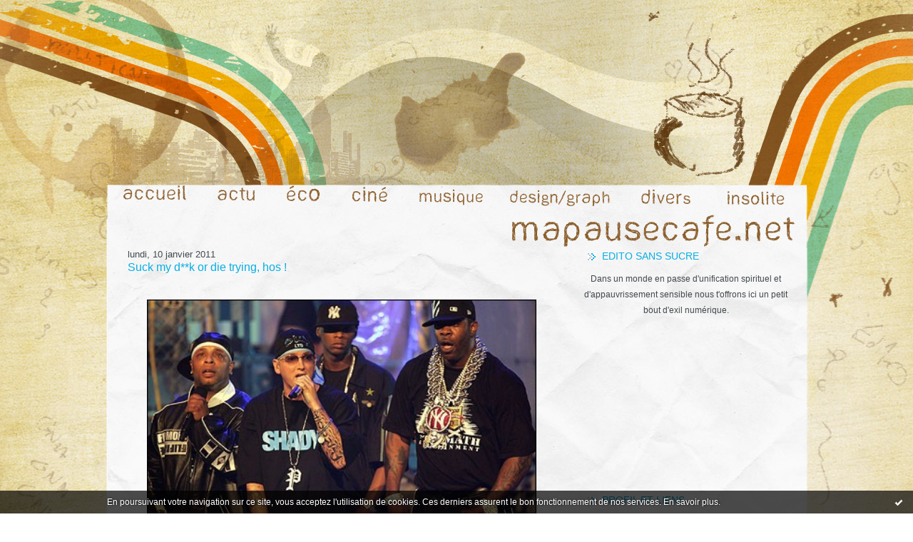

--- FILE ---
content_type: text/html; charset=UTF-8
request_url: http://www.mapausecafe.net/tag/lil+wayne
body_size: 8060
content:
<!DOCTYPE html PUBLIC "-//W3C//DTD XHTML 1.0 Transitional//EN" "http://www.w3.org/TR/xhtml1/DTD/xhtml1-transitional.dtd">
<html xmlns="http://www.w3.org/1999/xhtml" xml:lang="fr" lang="fr">
<head>
<link rel="canonical" href="http://www.mapausecafe.net/tag/lil+wayne" />
<link rel="icon" href="http://www.oowebdesign.com/mapausecafe.png" type="image/x-icon" />
<title>Ma Pause Café</title>
<meta name="description" content="Blog de société, actualité politique, cinéma, littérature." />
<meta name="keywords" content="cinéma, littérature, antimoderne, café, blog, societe, socialiste, écologique, politique, tendances, blog engagé, sylvain métafiot, pause cafe, blogpausecafe, pause café, blog, societe," />
<meta http-equiv="Content-Type" content="text/html; charset=utf-8" />
<meta name="publisher" content="http://www.blogspirit.com/" />
<meta name="generator" content="http://www.blogspirit.com/" />
<meta NAME="language" CONTENT="fr">
<meta name="robots" content="index,follow" />
<link rel="stylesheet" href="http://www.mapausecafe.net/style.css?1767476074" type="text/css" />
<link rel="alternate" type="application/atom+xml" title="Atom" href="http://www.mapausecafe.net/atom.xml" />
<link rel="alternate" type="application/rss+xml" title="RSS" href="http://www.mapausecafe.net/index.rss" />
<link rel="EditURI" type="application/rsd+xml" title="RSD" href="https://www.hautetfort.com/admin/rsd/89333" />
<meta name="verify-v1" content="LMUt5prS2rjzP0r0yZetYfK5asuYt1HjscwIEW/gQWY=" />
<meta name="verify-v1" content="2ftOlOAIAgS8Wc96N/62CoKAlUK1/vjLoE5kOiFtDGQ=" />
<SCRIPT LANGUAGE="JavaScript">
i1 = new Image;
i1.src = "http://www.mapausecafe.net//files/m-accueil-on.jpg";
i2 = new Image;
i2.src = "http://www.mapausecafe.net//files/m-actu-on.jpg";
i3 = new Image;
i3.src = "http://www.mapausecafe.net//files/m-eco-on.jpg";
i4 = new Image;
i4.src = "http://www.mapausecafe.net//files/m-cine-on.jpg";
i5 = new Image;
i5.src = "http://www.mapausecafe.net//files/m-musique-on.jpg";
i6 = new Image;
i6.src = "http://www.mapausecafe.net//files/m-design-on.jpg";
i7 = new Image;
i7.src = "http://www.mapausecafe.net//files/m-divers-on.jpg";
i8 = new Image;
i8.src = "http://www.mapausecafe.net//files/m-insolite-on.jpg";
i9 = new Image;
i9.src = "http://www.mapausecafe.net//files/m-pausecafe-on.jpg";
</SCRIPT>
<script type="text/javascript">

function popupCenter(url,width,height,xtr) {
    var top=(screen.height-height)/2;
    var left=(screen.width-width)/2;
    window.open(url,"",xtr+",top="+top+",left="+left+",width="+width+",height="+height);
}

</script>
<style type="text/css">
body {
margin-bottom: 0px;
}
#toppub { display: block; width: 555px; height: 140px; margin: 0 auto;}
.content a img {border:0px;}
#footer {
text-align: center;
font-size: 65%;
width: auto;
margin: 2em auto 0px auto;
color: #000;
line-height: 210%;
display: block;
padding: 5px 15px;
background: #fff;
border-top: 1px solid #000;
}
#footer a {
color: #000;
text-decoration: underline;
background-color: transparent;
display: inline;
}
#footer a:hover {
color: #000;
text-decoration: underline;
background-color: transparent;
display: inline;
}
#sponsored-links {
display: block;
margin: 0;
padding: 0;
border: 0;
background: transparent;
margin-bottom: -5px;
}
</style>
</head>
<body>
<div data-cookie="off"><p data-close><a href="#" title="J'ai lu ce message"><span class="ui-icon ui-icon-check">Ok</span></a></p><p data-text>En poursuivant votre navigation sur ce site, vous acceptez l'utilisation de cookies. Ces derniers assurent le bon fonctionnement de nos services. <a href="https://www.hautetfort.com/cookies.html" title="En savoir plus sur les cookies" target="_blank">En savoir plus</a>.</p></div><style>[data-cookie]{display:none;position:fixed;backface-visibility:hidden;bottom:0;left:0;width:100%;background:black;background:url([data-uri]);color:white;padding:.5em 0;text-align:center;z-index:9999;}
[data-cookie~="on"]{display:block;}
[data-cookie] p{color:white;font-size:12px;margin:0;padding:0 .5em;line-height:1.3em;text-shadow:1px 0 3px rgba(0,0,0,1);}
[data-cookie] a{color:white;}
[data-cookie] [data-text]{margin:1px auto 0;text-align:left;max-width:980px;}
[data-cookie] [data-close]{float:right;margin:0 .5em;}
[data-cookie] .ui-icon{background-image: url(//download.jqueryui.com/themeroller/images/ui-icons_ffffff_256x240.png);}
.ui-icon-check {background-position: -64px -144px;}
.ui-icon {height: 16px;width: 16px;}
.ui-icon {background-repeat: no-repeat;display: block;overflow: hidden;text-indent: -99999px;}
@media print {[data-cookie]{display:none;}}
</style>
<div id="container">
<div class="container-decorator1">
<div class="container-decorator2">
<div id="banner-img">
<div class="banner-img-decorator1">
<div class="banner-img-decorator2">
<div class="img-link">
<a href="http://www.mapausecafe.net/"></a>
</div>
</div>
</div>
</div>
<div id="banner">
<div align="right"><img src="http://www.mapausecafe.net//files/ban.jpg" alt="mapausecafe.net, blog de société, de politique, de culture et d'économie. La fin d'un café ne signifie plus l'arrêt du débat !" width="983" height="238" border="0" /><a href="http://www.mapausecafe.net/index.html"><img src="http://www.mapausecafe.net//files/m-accueil-off.jpg" alt="Accueil mapausecafe" border="0" onmouseover="this.src='http://www.mapausecafe.net//files/m-accueil-on.jpg'" onmouseout="this.src='http://www.mapausecafe.net//files/m-accueil-off.jpg'" /></a><a href="http://www.mapausecafe.net/actualite/"><img src="http://www.mapausecafe.net//files/m-actu-off.jpg" alt="Actualités" border="0" onmouseover="this.src='http://www.mapausecafe.net//files/m-actu-on.jpg'" onmouseout="this.src='http://www.mapausecafe.net//files/m-actu-off.jpg'" /></a><a href="http://www.mapausecafe.net/commerce/"><img src="http://www.mapausecafe.net//files/m-eco-off.jpg" alt="Economie, Marketing et Communication" border="0" onmouseover="this.src='http://www.mapausecafe.net//files/m-eco-on.jpg'" onmouseout="this.src='http://www.mapausecafe.net//files/m-eco-off.jpg'" /></a><a href="http://www.mapausecafe.net/cinema/"><img src="http://www.mapausecafe.net//files/m-cine-off.jpg" alt="Cinéma et films" border="0" onmouseover="this.src='http://www.mapausecafe.net//files/m-cine-on.jpg'" onmouseout="this.src='http://www.mapausecafe.net//files/m-cine-off.jpg'" /></a><a href="http://www.mapausecafe.net/musique/"><img src="http://www.mapausecafe.net//files/m-musique-off.jpg" alt="Musique" border="0" onmouseover="this.src='http://www.mapausecafe.net//files/m-musique-on.jpg'" onmouseout="this.src='http://www.mapausecafe.net//files/m-musique-off.jpg'" /></a><a href="http://www.mapausecafe.net/graphisme/"><img src="http://www.mapausecafe.net//files/m-design-off.jpg" alt="Design et Graphisme" border="0" onmouseover="this.src='http://www.mapausecafe.net//files/m-design-on.jpg'" onmouseout="this.src='http://www.mapausecafe.net//files/m-design-off.jpg'" /></a><a href="http://www.mapausecafe.net/divers/"><img src="http://www.mapausecafe.net//files/m-divers-off.jpg" alt="Divers et autres articles" border="0" onmouseover="this.src='http://www.mapausecafe.net//files/m-divers-on.jpg'" onmouseout="this.src='http://www.mapausecafe.net//files/m-divers-off.jpg'" /></a><a href="http://www.mapausecafe.net/insolite/"><img src="http://www.mapausecafe.net//files/m-insolite-off.jpg" alt="Insolite et humour" border="0" onmouseover="this.src='http://www.mapausecafe.net//files/m-insolite-on.jpg'" onmouseout="this.src='http://www.mapausecafe.net//files/m-insolite-off.jpg'" /></a><img src="http://www.mapausecafe.net//files/m-rien.jpg" width="16" height="69" border="0" /><br />
<a href="http://www.mapausecafe.net/index.html"><img src="http://www.mapausecafe.net//files/m-pausecafe-off.jpg" alt="mapausecafe.net, blog de société, de politique, de culture et d'économie. La fin d'un café ne signifie plus l'arrêt du débat !" border="0" onmouseover="this.src='http://www.mapausecafe.net//files/m-pausecafe-on.jpg'" onmouseout="this.src='http://www.mapausecafe.net//files/m-pausecafe-off.jpg'" /></a><img src="http://www.mapausecafe.net//files/m-rien2.jpg" width="16" height="41" border="0" /></div>
</div>
<div id="left">
<div class="left-decorator1">
<div class="left-decorator2">
<div class="sidebar"><div id="box-mybox1836231" class="box-decorator1"><div class="box-decorator2"><div class="box-decorator3"><div class="decorator1"><div class="decorator2"><h2>Edito sans sucre</h2></div></div><div class="boxcontent-decorator1"><div class="boxcontent-decorator2"><div class="boxcontent-decorator3" style="text-align: center">Dans un monde en passe d'unification spirituel et d'appauvrissement sensible nous t'offrons ici un petit bout d'exil numérique. <br/><!--wizard:text--></div></div></div></div></div></div><!--boxsep-->
<div id="box-mybox2821999" class="boxtitleless-decorator1"><div class="boxtitleless-decorator2"><div class="boxtitleless-decorator3"><div class="link-note" style="line-height: 150%;"><iframe width="280" height="200" src="https://www.youtube.com/embed/49a8ywsVw9Q" frameborder="0" allow="accelerometer; autoplay; clipboard-write; encrypted-media; gyroscope; picture-in-picture" allowfullscreen></iframe><!--wizard:html--></div></div></div></div><!--boxsep-->
<div id="box-pages" class="box-decorator1"><div class="box-decorator2"><div class="box-decorator3"> <div class="decorator1"> <div class="decorator2"><h2>Profil et liens</h2></div></div> <div class="boxcontent-decorator1"><div class="boxcontent-decorator2"><div class="boxcontent-decorator3"> <ul>     <li><a href="http://www.mapausecafe.net/profil-de-sylvain-metafiot.html">Profil et articles de Sylvain Métafiot</a>      </li>  <li><a href="http://www.mapausecafe.net/liens-chauds-cacao.html">Liens chauds cacao</a>   </li> </ul> </div></div></div> </div></div></div>   <!--boxsep-->
<div class="box-decorator1" id="box-search"> <div class="box-decorator2"> <div class="box-decorator3"> <div class="decorator1"> <div class="decorator2"> <h2>Rechercher</h2> </div> </div> <div class="boxcontent-decorator1"> <div class="boxcontent-decorator2"> <div class="boxcontent-decorator3"> <form action="/apps/search/" method="get" name="search"> <input name="s" type="text"/> <input type="submit" class="search_button" value="OK"/> </form> </div> </div> </div> </div> </div> </div><!--boxsep-->
<div id="box-mybox1566321" class="box-decorator1"><div class="box-decorator2"><div class="box-decorator3"><div class="decorator1"><div class="decorator2"><h2>L'Espresso matinal</h2></div></div><div class="boxcontent-decorator1"><div class="boxcontent-decorator2"><div class="boxcontent-decorator3">« C'est une espèce de bonheur de connaître jusqu'à quel point on doit être malheureux. » <br/> [<strong>La Rochefoucauld</strong>]<!--wizard:text--></div></div></div></div></div></div><!--boxsep-->
<div id="box-mybox1566336" class="box-decorator1"><div class="box-decorator2"><div class="box-decorator3"><div class="decorator1"><div class="decorator2"><h2>Le Cappuccino du moment</h2></div></div><div class="boxcontent-decorator1"><div class="boxcontent-decorator2"><div class="boxcontent-decorator3">« Les fous, les criminels et les poètes ont une seule et même mission : assurer à la société un minimum d'insécurité. » <br/> [<strong>Hölderlin</strong>]<!--wizard:text--></div></div></div></div></div></div><!--boxsep-->
<script type="text/javascript">function checkEmail(e) {var re = /^\+?\w+([\+\.-]?\w+)*@\w+([\.-]?\w+)*(\.\w{2,})+$/;return re.test(e.toLowerCase());}</script><div id="box-newsletter" class="box-decorator1"><div class="box-decorator2"><div class="box-decorator3"><div class="decorator1"><div class="decorator2"><h2>Newsletter</h2></div></div><div class="boxcontent-decorator1"><div class="boxcontent-decorator2"><div class="boxcontent-decorator3"><form method="post" action="/apps/newsletter/index.php" onsubmit="return checkEmail(this.email.value)" name="newsletter" style="padding: 0;"><ul style="text-align: center;"><li style="list-style-type: none; list-style-position: outside;"><input type="text" name="email" placeholder="email" /></li><li style="list-style-type: none; list-style-position: outside;"><label><input type="radio" name="subscribe" value="1" style="vertical-align: middle;" checked="checked" />S'inscrire</label></li><li style="list-style-type: none; list-style-position: outside;"><label><input type="radio" name="subscribe" value="0" style="vertical-align: middle;" />Se désinscrire</label></li><li style="list-style-type: none; list-style-position: outside;"><input type="submit" name="submit" value="Envoyer" /><input type="hidden" name="blog_id" value="89333" /><input type="hidden" name="signature" value="6ecda98237789454a9bb1efe66d82dd1bedfe1cf" /></li></ul></form></div></div></div></div></div></div><!--boxsep-->
<div id="box-recentposts" class="box-decorator1"><div class="box-decorator2"><div class="box-decorator3"> <div class="decorator1"><div class="decorator2"><h2>Notes récentes</h2></div></div> <div class="boxcontent-decorator1"><div class="boxcontent-decorator2"><div class="boxcontent-decorator3"> <ul> <li><a href="http://www.mapausecafe.net/archive/2026/01/03/cimes-cinephiliques-2025-6577575.html">Cimes cinéphiliques 2025</a></li>    <li><a href="http://www.mapausecafe.net/archive/2025/12/15/totem-derniers-gestes-d-amour-6574874.html">Totem : derniers gestes d’amour</a></li>    <li><a href="http://www.mapausecafe.net/archive/2025/12/05/longlegs-le-mal-existe-bien-6573411.html">Longlegs : le mal existe bien</a></li>    <li><a href="http://www.mapausecafe.net/archive/2025/12/05/borgo-la-matonne-deconne-6573353.html">Borgo : la matonne déconne</a></li>    <li><a href="http://www.mapausecafe.net/archive/2025/12/04/walk-up-les-frontieres-invisibles-6573285.html">Walk Up : les frontières invisibles</a></li>    <li><a href="http://www.mapausecafe.net/archive/2025/01/05/cimes-cinephiliques-2024-6529860.html">Cimes cinéphiliques 2024</a></li>    <li><a href="http://www.mapausecafe.net/archive/2024/05/15/la-laguna-del-soldado-festival-cinema-du-reel-6498441.html">La Laguna del Soldado [Festival Cinéma du Réel]</a></li>    <li><a href="http://www.mapausecafe.net/archive/2024/04/08/le-leopard-meurt-avec-ses-taches-les-derniers-jours-des-fau-6493219.html">« Le léopard meurt avec ses taches » : Les...</a></li>    <li><a href="http://www.mapausecafe.net/archive/2024/02/28/adrien-denouette-le-standup-est-une-affaire-de-passions-tris-6487365.html">Adrien Dénouette : « Le standup est une affaire...</a></li>    <li><a href="http://www.mapausecafe.net/archive/2024/01/05/cimes-cinephiliques-2023-6478782.html">Cimes cinéphiliques 2023</a></li>    <li><a href="http://www.mapausecafe.net/archive/2023/12/26/le-labyrinthe-des-ombres-limbo-de-soi-cheang-6477404.html">Le labyrinthe des ombres : Limbo de Soi Cheang</a></li>    <li><a href="http://www.mapausecafe.net/archive/2023/10/25/pornomelancolia-gay-sans-joie-6467827.html">Pornomelancolia : Gay sans joie</a></li>    <li><a href="http://www.mapausecafe.net/archive/2023/09/15/ciompi-tisser-la-lutte-6461503.html">Ciompi : Tisser la lutte</a></li>    <li><a href="http://www.mapausecafe.net/archive/2023/07/18/sublime-le-diapason-des-coeurs-6452839.html">Sublime : Le diapason des cœurs</a></li>    <li><a href="http://www.mapausecafe.net/archive/2023/06/27/fanny-molins-les-bars-sont-des-scenes-de-theatre-6449502.html">Fanny Molins : « Les bars sont des scènes de...</a></li> </ul> </div></div></div> </div></div></div> <!--boxsep-->
<div id="box-recentcomments" class="box-decorator1"><div class="box-decorator2"><div class="box-decorator3"> <div class="decorator1"><div class="decorator2"><h2>Commentaires récents</h2></div></div> <div class="boxcontent-decorator1"><div class="boxcontent-decorator2"><div class="boxcontent-decorator3"> <ul> <li><a href="http://www.mapausecafe.net/archive/2021/01/20/sebastien-benedict-pour-miyazaki-le-remede-a-toujours-ete-da-6292107.html#c9049585">WeMentor</a> sur <a href="http://www.mapausecafe.net/archive/2021/01/20/sebastien-benedict-pour-miyazaki-le-remede-a-toujours-ete-da-6292107.html">Sébastien Bénédict : « Pour Miyazaki, le remède...</a></li>    <li><a href="http://www.mapausecafe.net/archive/2022/06/10/on-ne-parlera-pas-de-ozu-l-invention-du-cinema-de-luc-chomar-6386363.html#c9021019">Sylvain</a> sur <a href="http://www.mapausecafe.net/archive/2022/06/10/on-ne-parlera-pas-de-ozu-l-invention-du-cinema-de-luc-chomar-6386363.html">On ne parlera pas de Ozu : L’invention du...</a></li>    <li><a href="http://www.mapausecafe.net/archive/2022/06/10/on-ne-parlera-pas-de-ozu-l-invention-du-cinema-de-luc-chomar-6386363.html#c9011178">Dominique Carleton</a> sur <a href="http://www.mapausecafe.net/archive/2022/06/10/on-ne-parlera-pas-de-ozu-l-invention-du-cinema-de-luc-chomar-6386363.html">On ne parlera pas de Ozu : L’invention du...</a></li>    <li><a href="http://www.mapausecafe.net/archive/2022/01/08/cimes-cinephiliques-2021-6359284.html#c8994753">Benjamin</a> sur <a href="http://www.mapausecafe.net/archive/2022/01/08/cimes-cinephiliques-2021-6359284.html">Cimes cinéphiliques 2021</a></li>    <li><a href="http://www.mapausecafe.net/archive/2022/01/08/cimes-cinephiliques-2021-6359284.html#c8994739">Sylvain</a> sur <a href="http://www.mapausecafe.net/archive/2022/01/08/cimes-cinephiliques-2021-6359284.html">Cimes cinéphiliques 2021</a></li>    <li><a href="http://www.mapausecafe.net/archive/2021/12/30/la-tentation-du-mal-the-green-knight-de-david-lowery-6357685.html#c8994738">Sylvain</a> sur <a href="http://www.mapausecafe.net/archive/2021/12/30/la-tentation-du-mal-the-green-knight-de-david-lowery-6357685.html">La tentation du mal : The Green Knight de David...</a></li>    <li><a href="http://www.mapausecafe.net/archive/2021/12/30/la-tentation-du-mal-the-green-knight-de-david-lowery-6357685.html#c8993163">Benjamin</a> sur <a href="http://www.mapausecafe.net/archive/2021/12/30/la-tentation-du-mal-the-green-knight-de-david-lowery-6357685.html">La tentation du mal : The Green Knight de David...</a></li>    <li><a href="http://www.mapausecafe.net/archive/2022/01/08/cimes-cinephiliques-2021-6359284.html#c8993161">Benjamin</a> sur <a href="http://www.mapausecafe.net/archive/2022/01/08/cimes-cinephiliques-2021-6359284.html">Cimes cinéphiliques 2021</a></li>    <li><a href="http://www.mapausecafe.net/archive/2021/01/20/sebastien-benedict-pour-miyazaki-le-remede-a-toujours-ete-da-6292107.html#c8957507">michotjp</a> sur <a href="http://www.mapausecafe.net/archive/2021/01/20/sebastien-benedict-pour-miyazaki-le-remede-a-toujours-ete-da-6292107.html">Sébastien Bénédict : « Pour Miyazaki, le remède...</a></li>    <li><a href="http://www.mapausecafe.net/archive/2020/04/08/stephane-duval-le-lezard-noir-a-oeuvre-pour-une-meilleure-re-6228164.html#c8919448">Didier</a> sur <a href="http://www.mapausecafe.net/archive/2020/04/08/stephane-duval-le-lezard-noir-a-oeuvre-pour-une-meilleure-re-6228164.html">Stéphane Duval : « Le Lézard Noir a œuvré pour...</a></li>    <li><a href="http://www.mapausecafe.net/archive/2019/12/06/ludovic-maubreuil-le-cinema-europeen-a-su-parler-des-variati-6196126.html#c8890293">Radio culture</a> sur <a href="http://www.mapausecafe.net/archive/2019/12/06/ludovic-maubreuil-le-cinema-europeen-a-su-parler-des-variati-6196126.html">Ludovic Maubreuil : « Le cinéma européen a su...</a></li>    <li><a href="http://www.mapausecafe.net/archive/2017/09/27/les-techniciens-a-l-assaut-de-la-france-5983808.html#c8844192">May Wilson</a> sur <a href="http://www.mapausecafe.net/archive/2017/09/27/les-techniciens-a-l-assaut-de-la-france-5983808.html">Les “techniciens” à l’assaut de la France</a></li>    <li><a href="http://www.mapausecafe.net/archive/2018/05/29/fragments-d-un-exil-amoureux-seule-sur-la-plage-la-nuit-de-h-6055547.html#c8714800">Sylvain</a> sur <a href="http://www.mapausecafe.net/archive/2018/05/29/fragments-d-un-exil-amoureux-seule-sur-la-plage-la-nuit-de-h-6055547.html">Fragments d’un exil amoureux : Seule sur la...</a></li>    <li><a href="http://www.mapausecafe.net/archive/2018/01/04/cimes-cinephiliques-2017-6014188.html#c8702767">Sylvain</a> sur <a href="http://www.mapausecafe.net/archive/2018/01/04/cimes-cinephiliques-2017-6014188.html">Cimes cinéphiliques 2017</a></li>    <li><a href="http://www.mapausecafe.net/archive/2018/01/04/cimes-cinephiliques-2017-6014188.html#c8702210">anto desouza</a> sur <a href="http://www.mapausecafe.net/archive/2018/01/04/cimes-cinephiliques-2017-6014188.html">Cimes cinéphiliques 2017</a></li> </ul> </div></div></div> </div></div></div> <!--boxsep-->
<div id="box-calendar" class="box-decorator1"><div class="box-decorator2"><div class="box-decorator3">
<div class="decorator1"><div class="decorator2"><h2>Janvier&nbsp;2026</h2></div></div>
<div class="boxcontent-decorator1"><div class="boxcontent-decorator2"><div class="boxcontent-decorator3">
<div class="calendar-box">
<table class="calendar" border="0" cellpadding="1" cellspacing="1">
<tr>
<th class="day-of-week">D</th>
<th class="day-of-week">L</th>
<th class="day-of-week">M</th>
<th class="day-of-week">M</th>
<th class="day-of-week">J</th>
<th class="day-of-week">V</th>
<th class="day-of-week">S</th>
</tr>
<tr valign="top">
<td class="day even"></td>
<td class="day odd"></td>
<td class="day even"></td>
<td class="day odd"></td>
<td class="day even"> 1</td>
<td class="day odd"> 2</td>
<td class="day even selected"><a rel="nofollow" href="http://www.mapausecafe.net/archive/2026/01/03/index.html"> 3</a></td>
</tr>
<tr valign="top">
<td class="day odd"> 4</td>
<td class="day even"> 5</td>
<td class="day odd"> 6</td>
<td class="day even"> 7</td>
<td class="day odd"> 8</td>
<td class="day even"> 9</td>
<td class="day odd">10</td>
</tr>
<tr valign="top">
<td class="day even">11</td>
<td class="day odd">12</td>
<td class="day even">13</td>
<td class="day odd">14</td>
<td class="day even">15</td>
<td class="day odd">16</td>
<td class="day even">17</td>
</tr>
<tr valign="top">
<td class="day odd">18</td>
<td class="day even">19</td>
<td class="day odd">20</td>
<td class="day even">21</td>
<td class="day odd today">22</td>
<td class="day even">23</td>
<td class="day odd">24</td>
</tr>
<tr valign="top">
<td class="day even">25</td>
<td class="day odd">26</td>
<td class="day even">27</td>
<td class="day odd">28</td>
<td class="day even">29</td>
<td class="day odd">30</td>
<td class="day even">31</td>
</tr>
</table>
</div>
</div></div></div>
</div></div></div><!--boxsep-->
<div id="box-populartags" class="box-decorator1"><div class="box-decorator2"><div class="box-decorator3"> <div class="decorator1"><div class="decorator2"><h2>Tags populaires</h2></div></div> <div class="boxcontent-decorator1"><div class="boxcontent-decorator2"><div class="boxcontent-decorator3"> <ul class="popular-tags"><li> <a style="font-size: 150%;" href="http://www.mapausecafe.net/tag/ragemag">ragemag</a> </li>  <li> <a style="font-size: 150%;" href="http://www.mapausecafe.net/tag/s%C3%A9curit%C3%A9">sécurité</a> </li>  <li> <a style="font-size: 165%;" href="http://www.mapausecafe.net/tag/lyon">lyon</a> </li>  <li> <a style="font-size: 150%;" href="http://www.mapausecafe.net/tag/critique">critique</a> </li>  <li> <a style="font-size: 150%;" href="http://www.mapausecafe.net/tag/litt%C3%A9rature">littérature</a> </li>  <li> <a style="font-size: 180%;" href="http://www.mapausecafe.net/tag/cin%C3%A9ma">cinéma</a> </li>  <li> <a style="font-size: 195%;" href="http://www.mapausecafe.net/tag/le+comptoir">le comptoir</a> </li>  <li> <a style="font-size: 150%;" href="http://www.mapausecafe.net/tag/film">film</a> </li>  <li> <a style="font-size: 150%;" href="http://www.mapausecafe.net/tag/forum+de+lyon">forum de lyon</a> </li>  <li> <a style="font-size: 150%;" href="http://www.mapausecafe.net/tag/interview">interview</a> </li>  <li> <a style="font-size: 150%;" href="http://www.mapausecafe.net/tag/philosophie">philosophie</a> </li>  <li> <a style="font-size: 195%;" href="http://www.mapausecafe.net/tag/sylvain+m%C3%A9tafiot">sylvain métafiot</a> </li>  <li> <a style="font-size: 150%;" href="http://www.mapausecafe.net/tag/violence">violence</a> </li>  <li> <a style="font-size: 150%;" href="http://www.mapausecafe.net/tag/politique">politique</a> </li>  <li> <a style="font-size: 150%;" href="http://www.mapausecafe.net/tag/%C3%A9cologie">écologie</a> </li> </ul> </div></div></div> </div></div></div><!--boxsep-->
<div id="box-archives" class="box-decorator1"><div class="box-decorator2"><div class="box-decorator3"> <div class="decorator1"><div class="decorator2"><h2>Archives</h2></div></div> <div class="boxcontent-decorator1"><div class="boxcontent-decorator2"><div class="boxcontent-decorator3"> <ul><li><a href="http://www.mapausecafe.net/archive/2026/01/index.html">2026-01</a></li>  <li><a href="http://www.mapausecafe.net/archive/2025/12/index.html">2025-12</a></li>  <li><a href="http://www.mapausecafe.net/archive/2025/01/index.html">2025-01</a></li>  <li><a href="http://www.mapausecafe.net/archive/2024/05/index.html">2024-05</a></li>  <li><a href="http://www.mapausecafe.net/archive/2024/04/index.html">2024-04</a></li>  <li><a href="http://www.mapausecafe.net/archive/2024/02/index.html">2024-02</a></li>  <li><a href="http://www.mapausecafe.net/archive/2024/01/index.html">2024-01</a></li>  <li><a href="http://www.mapausecafe.net/archive/2023/12/index.html">2023-12</a></li>  <li><a href="http://www.mapausecafe.net/archive/2023/10/index.html">2023-10</a></li>  <li><a href="http://www.mapausecafe.net/archive/2023/09/index.html">2023-09</a></li> <li><a href="http://www.mapausecafe.net/archives/">Toutes les archives</a></li></ul> </div></div></div> </div></div></div><!--boxsep-->
</div>
</div>
</div>
</div>
<div id="right">
<div class="right-decorator1">
<div class="right-decorator2">
<div class="sidebar"></div>
</div>
</div>
</div>
<div id="center">
<div class="center-decorator1">
<div class="center-decorator2">
<div class="content">
<h2 class="date"><span>lundi, 10 janvier 2011</span></h2>
<a id="a3060084"></a>
<h3 id="p1"><span>Suck my d**k or die trying, hos !</span></h3>
<div class="posttext">
<div class="posttext-decorator1">
<div class="posttext-decorator2">
<p style="text-align: center;"><img id="media-2838381" style="margin: 0.7em 0;" src="http://www.mapausecafe.net/media/01/02/286089127.jpg" alt="news-graphics-2007-_639366a.jpg" width="546" height="380" /></p>
<p>&nbsp;</p>
<p style="text-align: justify;">&nbsp;</p>
<p style="text-align: justify;">Chers amis mélomanes, il est grand de parler d’un mouvement musical largement dénigré et non reconnu à sa juste valeur (notez la poésie du titre). Je veux bien évidemment vous parler du Gangsta rap. Non pas du rap old-school en général (un des quatre piliers du Hip-Hop américain, avec le breakdance, le deejaying et le graffiti), qui ose entacher quelques excellents sons de paroles politiques, symboliques, humoristiques, absurdes, etc. (bref, un truc de lopettes&nbsp;!), mais bien du viril Gansgsta rap et son dérivé <span style="text-decoration: line-through;">beauf </span>original le Crunk (contraction de crazy et drunk, ce qui promet…).</p>
</div>
</div>
</div>
<p class="readmore"><a href="http://www.mapausecafe.net/archive/2011/01/10/suck-my-d-k-or-die-trying-hos.html#more">Lire la suite</a></p>                                    <div class="postbottom">
<div class="postbottom-decorator1">
<div class="postbottom-decorator2">
<p class="posted">
21:20 Publié dans <a href="http://www.mapausecafe.net/musique/">Musique</a>  | Tags : <a href="http://www.mapausecafe.net/tag/gangsta-rap">gangsta-rap</a>,  <a href="http://www.mapausecafe.net/tag/crunk">crunk</a>,  <a href="http://www.mapausecafe.net/tag/hip-hop">hip-hop</a>,  <a href="http://www.mapausecafe.net/tag/mauvais">mauvais</a>,  <a href="http://www.mapausecafe.net/tag/west+coast">west coast</a>,  <a href="http://www.mapausecafe.net/tag/pimp">pimp</a>,  <a href="http://www.mapausecafe.net/tag/fric">fric</a>,  <a href="http://www.mapausecafe.net/tag/flingues">flingues</a>,  <a href="http://www.mapausecafe.net/tag/violence">violence</a>,  <a href="http://www.mapausecafe.net/tag/lil%27jon">lil'jon</a>,  <a href="http://www.mapausecafe.net/tag/homophobe">homophobe</a>,  <a href="http://www.mapausecafe.net/tag/xenophobe">xenophobe</a>,  <a href="http://www.mapausecafe.net/tag/musique">musique</a>,  <a href="http://www.mapausecafe.net/tag/booba">booba</a>,  <a href="http://www.mapausecafe.net/tag/orelsan">orelsan</a>,  <a href="http://www.mapausecafe.net/tag/ja+rule">ja rule</a>,  <a href="http://www.mapausecafe.net/tag/lil+wayne">lil wayne</a>,  <a href="http://www.mapausecafe.net/tag/50+cent">50 cent</a>,  <a href="http://www.mapausecafe.net/tag/sylvain+m%C3%A9tafiot">sylvain métafiot</a> | <a href="http://www.mapausecafe.net/archive/2011/01/10/suck-my-d-k-or-die-trying-hos.html" id="a1">Lien permanent</a>  | <a href="http://www.mapausecafe.net/archive/2011/01/10/suck-my-d-k-or-die-trying-hos.html#comments" rel="nofollow">Commentaires (1)</a>                                                 </p>
</div>
</div>
</div>
<div class="pager"></div>
</div>
</div>
</div>
</div>
<div style="clear: both;">&#160;</div>
</div>
</div>
</div>
<div id="extraDiv1"><span></span></div><div id="extraDiv2"><span></span></div><div id="extraDiv3"><span></span></div>
<div id="extraDiv4"><span></span></div><div id="extraDiv5"><span></span></div><div id="extraDiv6"><span></span></div>
<script src="//ajax.googleapis.com/ajax/libs/prototype/1.7.3.0/prototype.js"></script><script type="text/javascript" src="https://static.hautetfort.com/backend/javascript/validation-min.js"></script><script type="text/javascript">
// <![CDATA[

function popupCenter(url,width,height,xtr) {
    var top=(screen.height-height)/2;
    var left=(screen.width-width)/2;
    window.open(url,"",xtr+",top="+top+",left="+left+",width="+width+",height="+height);
};

// ]]>
</script><script>
if(typeof jQuery == 'function' && jQuery('div[data-cookie]').length) {
  jQuery('p[data-close] a').on('click', function (event) {
    event.preventDefault();
    jQuery('div[data-cookie]').attr('data-cookie', 'off');
    var d = new Date();
    d.setTime(d.getTime() + (86400000 * 365));
    document.cookie = 'cookies_message=hide; expires=' + d.toGMTString() + '; path=/';
  });
} else if(typeof $$ == 'function' && $$('div[data-cookie]').length) {
  $$('p[data-close] a')[0].observe('click', function (event) {
    event.preventDefault();
    $$('div[data-cookie]')[0].setAttribute('data-cookie', 'off');
    var d = new Date();
    d.setTime(d.getTime() + (86400000 * 365));
    document.cookie = 'cookies_message=hide; expires=' + d.toGMTString() + '; path=/';
  });
}
if (!document.cookie.replace(new RegExp("(?:(?:^|.*;)\\s*cookies_message\\s*\\=\\s*([^;]*).*$)|^.*$"), "$1")) {
  if(typeof jQuery == 'function') {
    jQuery('div[data-cookie]').attr('data-cookie', 'on');
  } else if(typeof $$ == 'function') {
    $$('div[data-cookie]')[0].setAttribute('data-cookie', 'on');
  }
}
</script>
<div id="footer">
<a rel="nofollow" href="http://www.hautetfort.com/moderate.php?blog_url=http%3A%2F%2Fwww.mapausecafe.net%2F">Déclarer un contenu illicite</a>&nbsp;|
<a rel="nofollow" href="http://www.mapausecafe.net/mentions-legales.html">Mentions légales de ce blog</a>
</div>
<script type="text/javascript">

  var _gaq = _gaq || [];
  _gaq.push(['_setAccount', 'UA-351048-6']);
  _gaq.push(['_trackPageview']);
_gaq.push(['_trackEvent', 'Unlimited', '', 'www.mapausecafe.net']);
_gaq.push(['_trackEvent', 'Unlimited1', 'MultiCategories', 'www.mapausecafe.net']);


  (function() {
    var ga = document.createElement('script'); ga.type = 'text/javascript'; ga.async = true;
    ga.src = ('https:' == document.location.protocol ? 'https://ssl' : 'http://www') + '.google-analytics.com/ga.js';
    var s = document.getElementsByTagName('script')[0]; s.parentNode.insertBefore(ga, s);
  })();

</script>
</body>
</html>